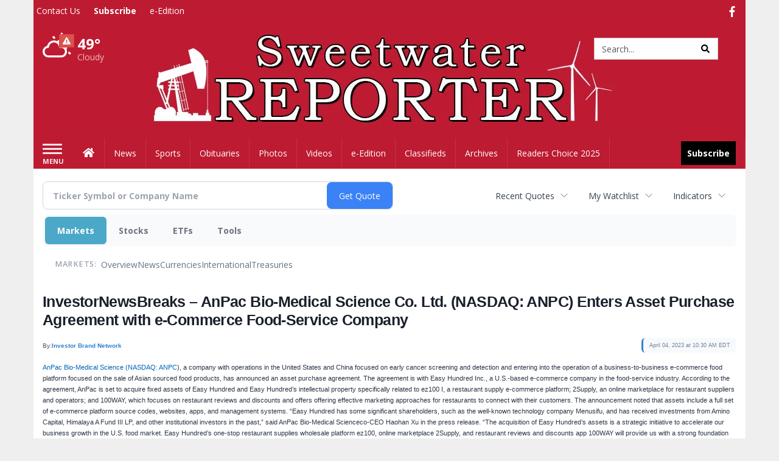

--- FILE ---
content_type: text/html; charset=utf-8
request_url: https://www.google.com/recaptcha/enterprise/anchor?ar=1&k=6LdF3BEhAAAAAEQUmLciJe0QwaHESwQFc2vwCWqh&co=aHR0cDovL2J1c2luZXNzLnN3ZWV0d2F0ZXJyZXBvcnRlci5jb206ODA.&hl=en&v=N67nZn4AqZkNcbeMu4prBgzg&size=invisible&anchor-ms=20000&execute-ms=30000&cb=qxlu8v22360a
body_size: 48598
content:
<!DOCTYPE HTML><html dir="ltr" lang="en"><head><meta http-equiv="Content-Type" content="text/html; charset=UTF-8">
<meta http-equiv="X-UA-Compatible" content="IE=edge">
<title>reCAPTCHA</title>
<style type="text/css">
/* cyrillic-ext */
@font-face {
  font-family: 'Roboto';
  font-style: normal;
  font-weight: 400;
  font-stretch: 100%;
  src: url(//fonts.gstatic.com/s/roboto/v48/KFO7CnqEu92Fr1ME7kSn66aGLdTylUAMa3GUBHMdazTgWw.woff2) format('woff2');
  unicode-range: U+0460-052F, U+1C80-1C8A, U+20B4, U+2DE0-2DFF, U+A640-A69F, U+FE2E-FE2F;
}
/* cyrillic */
@font-face {
  font-family: 'Roboto';
  font-style: normal;
  font-weight: 400;
  font-stretch: 100%;
  src: url(//fonts.gstatic.com/s/roboto/v48/KFO7CnqEu92Fr1ME7kSn66aGLdTylUAMa3iUBHMdazTgWw.woff2) format('woff2');
  unicode-range: U+0301, U+0400-045F, U+0490-0491, U+04B0-04B1, U+2116;
}
/* greek-ext */
@font-face {
  font-family: 'Roboto';
  font-style: normal;
  font-weight: 400;
  font-stretch: 100%;
  src: url(//fonts.gstatic.com/s/roboto/v48/KFO7CnqEu92Fr1ME7kSn66aGLdTylUAMa3CUBHMdazTgWw.woff2) format('woff2');
  unicode-range: U+1F00-1FFF;
}
/* greek */
@font-face {
  font-family: 'Roboto';
  font-style: normal;
  font-weight: 400;
  font-stretch: 100%;
  src: url(//fonts.gstatic.com/s/roboto/v48/KFO7CnqEu92Fr1ME7kSn66aGLdTylUAMa3-UBHMdazTgWw.woff2) format('woff2');
  unicode-range: U+0370-0377, U+037A-037F, U+0384-038A, U+038C, U+038E-03A1, U+03A3-03FF;
}
/* math */
@font-face {
  font-family: 'Roboto';
  font-style: normal;
  font-weight: 400;
  font-stretch: 100%;
  src: url(//fonts.gstatic.com/s/roboto/v48/KFO7CnqEu92Fr1ME7kSn66aGLdTylUAMawCUBHMdazTgWw.woff2) format('woff2');
  unicode-range: U+0302-0303, U+0305, U+0307-0308, U+0310, U+0312, U+0315, U+031A, U+0326-0327, U+032C, U+032F-0330, U+0332-0333, U+0338, U+033A, U+0346, U+034D, U+0391-03A1, U+03A3-03A9, U+03B1-03C9, U+03D1, U+03D5-03D6, U+03F0-03F1, U+03F4-03F5, U+2016-2017, U+2034-2038, U+203C, U+2040, U+2043, U+2047, U+2050, U+2057, U+205F, U+2070-2071, U+2074-208E, U+2090-209C, U+20D0-20DC, U+20E1, U+20E5-20EF, U+2100-2112, U+2114-2115, U+2117-2121, U+2123-214F, U+2190, U+2192, U+2194-21AE, U+21B0-21E5, U+21F1-21F2, U+21F4-2211, U+2213-2214, U+2216-22FF, U+2308-230B, U+2310, U+2319, U+231C-2321, U+2336-237A, U+237C, U+2395, U+239B-23B7, U+23D0, U+23DC-23E1, U+2474-2475, U+25AF, U+25B3, U+25B7, U+25BD, U+25C1, U+25CA, U+25CC, U+25FB, U+266D-266F, U+27C0-27FF, U+2900-2AFF, U+2B0E-2B11, U+2B30-2B4C, U+2BFE, U+3030, U+FF5B, U+FF5D, U+1D400-1D7FF, U+1EE00-1EEFF;
}
/* symbols */
@font-face {
  font-family: 'Roboto';
  font-style: normal;
  font-weight: 400;
  font-stretch: 100%;
  src: url(//fonts.gstatic.com/s/roboto/v48/KFO7CnqEu92Fr1ME7kSn66aGLdTylUAMaxKUBHMdazTgWw.woff2) format('woff2');
  unicode-range: U+0001-000C, U+000E-001F, U+007F-009F, U+20DD-20E0, U+20E2-20E4, U+2150-218F, U+2190, U+2192, U+2194-2199, U+21AF, U+21E6-21F0, U+21F3, U+2218-2219, U+2299, U+22C4-22C6, U+2300-243F, U+2440-244A, U+2460-24FF, U+25A0-27BF, U+2800-28FF, U+2921-2922, U+2981, U+29BF, U+29EB, U+2B00-2BFF, U+4DC0-4DFF, U+FFF9-FFFB, U+10140-1018E, U+10190-1019C, U+101A0, U+101D0-101FD, U+102E0-102FB, U+10E60-10E7E, U+1D2C0-1D2D3, U+1D2E0-1D37F, U+1F000-1F0FF, U+1F100-1F1AD, U+1F1E6-1F1FF, U+1F30D-1F30F, U+1F315, U+1F31C, U+1F31E, U+1F320-1F32C, U+1F336, U+1F378, U+1F37D, U+1F382, U+1F393-1F39F, U+1F3A7-1F3A8, U+1F3AC-1F3AF, U+1F3C2, U+1F3C4-1F3C6, U+1F3CA-1F3CE, U+1F3D4-1F3E0, U+1F3ED, U+1F3F1-1F3F3, U+1F3F5-1F3F7, U+1F408, U+1F415, U+1F41F, U+1F426, U+1F43F, U+1F441-1F442, U+1F444, U+1F446-1F449, U+1F44C-1F44E, U+1F453, U+1F46A, U+1F47D, U+1F4A3, U+1F4B0, U+1F4B3, U+1F4B9, U+1F4BB, U+1F4BF, U+1F4C8-1F4CB, U+1F4D6, U+1F4DA, U+1F4DF, U+1F4E3-1F4E6, U+1F4EA-1F4ED, U+1F4F7, U+1F4F9-1F4FB, U+1F4FD-1F4FE, U+1F503, U+1F507-1F50B, U+1F50D, U+1F512-1F513, U+1F53E-1F54A, U+1F54F-1F5FA, U+1F610, U+1F650-1F67F, U+1F687, U+1F68D, U+1F691, U+1F694, U+1F698, U+1F6AD, U+1F6B2, U+1F6B9-1F6BA, U+1F6BC, U+1F6C6-1F6CF, U+1F6D3-1F6D7, U+1F6E0-1F6EA, U+1F6F0-1F6F3, U+1F6F7-1F6FC, U+1F700-1F7FF, U+1F800-1F80B, U+1F810-1F847, U+1F850-1F859, U+1F860-1F887, U+1F890-1F8AD, U+1F8B0-1F8BB, U+1F8C0-1F8C1, U+1F900-1F90B, U+1F93B, U+1F946, U+1F984, U+1F996, U+1F9E9, U+1FA00-1FA6F, U+1FA70-1FA7C, U+1FA80-1FA89, U+1FA8F-1FAC6, U+1FACE-1FADC, U+1FADF-1FAE9, U+1FAF0-1FAF8, U+1FB00-1FBFF;
}
/* vietnamese */
@font-face {
  font-family: 'Roboto';
  font-style: normal;
  font-weight: 400;
  font-stretch: 100%;
  src: url(//fonts.gstatic.com/s/roboto/v48/KFO7CnqEu92Fr1ME7kSn66aGLdTylUAMa3OUBHMdazTgWw.woff2) format('woff2');
  unicode-range: U+0102-0103, U+0110-0111, U+0128-0129, U+0168-0169, U+01A0-01A1, U+01AF-01B0, U+0300-0301, U+0303-0304, U+0308-0309, U+0323, U+0329, U+1EA0-1EF9, U+20AB;
}
/* latin-ext */
@font-face {
  font-family: 'Roboto';
  font-style: normal;
  font-weight: 400;
  font-stretch: 100%;
  src: url(//fonts.gstatic.com/s/roboto/v48/KFO7CnqEu92Fr1ME7kSn66aGLdTylUAMa3KUBHMdazTgWw.woff2) format('woff2');
  unicode-range: U+0100-02BA, U+02BD-02C5, U+02C7-02CC, U+02CE-02D7, U+02DD-02FF, U+0304, U+0308, U+0329, U+1D00-1DBF, U+1E00-1E9F, U+1EF2-1EFF, U+2020, U+20A0-20AB, U+20AD-20C0, U+2113, U+2C60-2C7F, U+A720-A7FF;
}
/* latin */
@font-face {
  font-family: 'Roboto';
  font-style: normal;
  font-weight: 400;
  font-stretch: 100%;
  src: url(//fonts.gstatic.com/s/roboto/v48/KFO7CnqEu92Fr1ME7kSn66aGLdTylUAMa3yUBHMdazQ.woff2) format('woff2');
  unicode-range: U+0000-00FF, U+0131, U+0152-0153, U+02BB-02BC, U+02C6, U+02DA, U+02DC, U+0304, U+0308, U+0329, U+2000-206F, U+20AC, U+2122, U+2191, U+2193, U+2212, U+2215, U+FEFF, U+FFFD;
}
/* cyrillic-ext */
@font-face {
  font-family: 'Roboto';
  font-style: normal;
  font-weight: 500;
  font-stretch: 100%;
  src: url(//fonts.gstatic.com/s/roboto/v48/KFO7CnqEu92Fr1ME7kSn66aGLdTylUAMa3GUBHMdazTgWw.woff2) format('woff2');
  unicode-range: U+0460-052F, U+1C80-1C8A, U+20B4, U+2DE0-2DFF, U+A640-A69F, U+FE2E-FE2F;
}
/* cyrillic */
@font-face {
  font-family: 'Roboto';
  font-style: normal;
  font-weight: 500;
  font-stretch: 100%;
  src: url(//fonts.gstatic.com/s/roboto/v48/KFO7CnqEu92Fr1ME7kSn66aGLdTylUAMa3iUBHMdazTgWw.woff2) format('woff2');
  unicode-range: U+0301, U+0400-045F, U+0490-0491, U+04B0-04B1, U+2116;
}
/* greek-ext */
@font-face {
  font-family: 'Roboto';
  font-style: normal;
  font-weight: 500;
  font-stretch: 100%;
  src: url(//fonts.gstatic.com/s/roboto/v48/KFO7CnqEu92Fr1ME7kSn66aGLdTylUAMa3CUBHMdazTgWw.woff2) format('woff2');
  unicode-range: U+1F00-1FFF;
}
/* greek */
@font-face {
  font-family: 'Roboto';
  font-style: normal;
  font-weight: 500;
  font-stretch: 100%;
  src: url(//fonts.gstatic.com/s/roboto/v48/KFO7CnqEu92Fr1ME7kSn66aGLdTylUAMa3-UBHMdazTgWw.woff2) format('woff2');
  unicode-range: U+0370-0377, U+037A-037F, U+0384-038A, U+038C, U+038E-03A1, U+03A3-03FF;
}
/* math */
@font-face {
  font-family: 'Roboto';
  font-style: normal;
  font-weight: 500;
  font-stretch: 100%;
  src: url(//fonts.gstatic.com/s/roboto/v48/KFO7CnqEu92Fr1ME7kSn66aGLdTylUAMawCUBHMdazTgWw.woff2) format('woff2');
  unicode-range: U+0302-0303, U+0305, U+0307-0308, U+0310, U+0312, U+0315, U+031A, U+0326-0327, U+032C, U+032F-0330, U+0332-0333, U+0338, U+033A, U+0346, U+034D, U+0391-03A1, U+03A3-03A9, U+03B1-03C9, U+03D1, U+03D5-03D6, U+03F0-03F1, U+03F4-03F5, U+2016-2017, U+2034-2038, U+203C, U+2040, U+2043, U+2047, U+2050, U+2057, U+205F, U+2070-2071, U+2074-208E, U+2090-209C, U+20D0-20DC, U+20E1, U+20E5-20EF, U+2100-2112, U+2114-2115, U+2117-2121, U+2123-214F, U+2190, U+2192, U+2194-21AE, U+21B0-21E5, U+21F1-21F2, U+21F4-2211, U+2213-2214, U+2216-22FF, U+2308-230B, U+2310, U+2319, U+231C-2321, U+2336-237A, U+237C, U+2395, U+239B-23B7, U+23D0, U+23DC-23E1, U+2474-2475, U+25AF, U+25B3, U+25B7, U+25BD, U+25C1, U+25CA, U+25CC, U+25FB, U+266D-266F, U+27C0-27FF, U+2900-2AFF, U+2B0E-2B11, U+2B30-2B4C, U+2BFE, U+3030, U+FF5B, U+FF5D, U+1D400-1D7FF, U+1EE00-1EEFF;
}
/* symbols */
@font-face {
  font-family: 'Roboto';
  font-style: normal;
  font-weight: 500;
  font-stretch: 100%;
  src: url(//fonts.gstatic.com/s/roboto/v48/KFO7CnqEu92Fr1ME7kSn66aGLdTylUAMaxKUBHMdazTgWw.woff2) format('woff2');
  unicode-range: U+0001-000C, U+000E-001F, U+007F-009F, U+20DD-20E0, U+20E2-20E4, U+2150-218F, U+2190, U+2192, U+2194-2199, U+21AF, U+21E6-21F0, U+21F3, U+2218-2219, U+2299, U+22C4-22C6, U+2300-243F, U+2440-244A, U+2460-24FF, U+25A0-27BF, U+2800-28FF, U+2921-2922, U+2981, U+29BF, U+29EB, U+2B00-2BFF, U+4DC0-4DFF, U+FFF9-FFFB, U+10140-1018E, U+10190-1019C, U+101A0, U+101D0-101FD, U+102E0-102FB, U+10E60-10E7E, U+1D2C0-1D2D3, U+1D2E0-1D37F, U+1F000-1F0FF, U+1F100-1F1AD, U+1F1E6-1F1FF, U+1F30D-1F30F, U+1F315, U+1F31C, U+1F31E, U+1F320-1F32C, U+1F336, U+1F378, U+1F37D, U+1F382, U+1F393-1F39F, U+1F3A7-1F3A8, U+1F3AC-1F3AF, U+1F3C2, U+1F3C4-1F3C6, U+1F3CA-1F3CE, U+1F3D4-1F3E0, U+1F3ED, U+1F3F1-1F3F3, U+1F3F5-1F3F7, U+1F408, U+1F415, U+1F41F, U+1F426, U+1F43F, U+1F441-1F442, U+1F444, U+1F446-1F449, U+1F44C-1F44E, U+1F453, U+1F46A, U+1F47D, U+1F4A3, U+1F4B0, U+1F4B3, U+1F4B9, U+1F4BB, U+1F4BF, U+1F4C8-1F4CB, U+1F4D6, U+1F4DA, U+1F4DF, U+1F4E3-1F4E6, U+1F4EA-1F4ED, U+1F4F7, U+1F4F9-1F4FB, U+1F4FD-1F4FE, U+1F503, U+1F507-1F50B, U+1F50D, U+1F512-1F513, U+1F53E-1F54A, U+1F54F-1F5FA, U+1F610, U+1F650-1F67F, U+1F687, U+1F68D, U+1F691, U+1F694, U+1F698, U+1F6AD, U+1F6B2, U+1F6B9-1F6BA, U+1F6BC, U+1F6C6-1F6CF, U+1F6D3-1F6D7, U+1F6E0-1F6EA, U+1F6F0-1F6F3, U+1F6F7-1F6FC, U+1F700-1F7FF, U+1F800-1F80B, U+1F810-1F847, U+1F850-1F859, U+1F860-1F887, U+1F890-1F8AD, U+1F8B0-1F8BB, U+1F8C0-1F8C1, U+1F900-1F90B, U+1F93B, U+1F946, U+1F984, U+1F996, U+1F9E9, U+1FA00-1FA6F, U+1FA70-1FA7C, U+1FA80-1FA89, U+1FA8F-1FAC6, U+1FACE-1FADC, U+1FADF-1FAE9, U+1FAF0-1FAF8, U+1FB00-1FBFF;
}
/* vietnamese */
@font-face {
  font-family: 'Roboto';
  font-style: normal;
  font-weight: 500;
  font-stretch: 100%;
  src: url(//fonts.gstatic.com/s/roboto/v48/KFO7CnqEu92Fr1ME7kSn66aGLdTylUAMa3OUBHMdazTgWw.woff2) format('woff2');
  unicode-range: U+0102-0103, U+0110-0111, U+0128-0129, U+0168-0169, U+01A0-01A1, U+01AF-01B0, U+0300-0301, U+0303-0304, U+0308-0309, U+0323, U+0329, U+1EA0-1EF9, U+20AB;
}
/* latin-ext */
@font-face {
  font-family: 'Roboto';
  font-style: normal;
  font-weight: 500;
  font-stretch: 100%;
  src: url(//fonts.gstatic.com/s/roboto/v48/KFO7CnqEu92Fr1ME7kSn66aGLdTylUAMa3KUBHMdazTgWw.woff2) format('woff2');
  unicode-range: U+0100-02BA, U+02BD-02C5, U+02C7-02CC, U+02CE-02D7, U+02DD-02FF, U+0304, U+0308, U+0329, U+1D00-1DBF, U+1E00-1E9F, U+1EF2-1EFF, U+2020, U+20A0-20AB, U+20AD-20C0, U+2113, U+2C60-2C7F, U+A720-A7FF;
}
/* latin */
@font-face {
  font-family: 'Roboto';
  font-style: normal;
  font-weight: 500;
  font-stretch: 100%;
  src: url(//fonts.gstatic.com/s/roboto/v48/KFO7CnqEu92Fr1ME7kSn66aGLdTylUAMa3yUBHMdazQ.woff2) format('woff2');
  unicode-range: U+0000-00FF, U+0131, U+0152-0153, U+02BB-02BC, U+02C6, U+02DA, U+02DC, U+0304, U+0308, U+0329, U+2000-206F, U+20AC, U+2122, U+2191, U+2193, U+2212, U+2215, U+FEFF, U+FFFD;
}
/* cyrillic-ext */
@font-face {
  font-family: 'Roboto';
  font-style: normal;
  font-weight: 900;
  font-stretch: 100%;
  src: url(//fonts.gstatic.com/s/roboto/v48/KFO7CnqEu92Fr1ME7kSn66aGLdTylUAMa3GUBHMdazTgWw.woff2) format('woff2');
  unicode-range: U+0460-052F, U+1C80-1C8A, U+20B4, U+2DE0-2DFF, U+A640-A69F, U+FE2E-FE2F;
}
/* cyrillic */
@font-face {
  font-family: 'Roboto';
  font-style: normal;
  font-weight: 900;
  font-stretch: 100%;
  src: url(//fonts.gstatic.com/s/roboto/v48/KFO7CnqEu92Fr1ME7kSn66aGLdTylUAMa3iUBHMdazTgWw.woff2) format('woff2');
  unicode-range: U+0301, U+0400-045F, U+0490-0491, U+04B0-04B1, U+2116;
}
/* greek-ext */
@font-face {
  font-family: 'Roboto';
  font-style: normal;
  font-weight: 900;
  font-stretch: 100%;
  src: url(//fonts.gstatic.com/s/roboto/v48/KFO7CnqEu92Fr1ME7kSn66aGLdTylUAMa3CUBHMdazTgWw.woff2) format('woff2');
  unicode-range: U+1F00-1FFF;
}
/* greek */
@font-face {
  font-family: 'Roboto';
  font-style: normal;
  font-weight: 900;
  font-stretch: 100%;
  src: url(//fonts.gstatic.com/s/roboto/v48/KFO7CnqEu92Fr1ME7kSn66aGLdTylUAMa3-UBHMdazTgWw.woff2) format('woff2');
  unicode-range: U+0370-0377, U+037A-037F, U+0384-038A, U+038C, U+038E-03A1, U+03A3-03FF;
}
/* math */
@font-face {
  font-family: 'Roboto';
  font-style: normal;
  font-weight: 900;
  font-stretch: 100%;
  src: url(//fonts.gstatic.com/s/roboto/v48/KFO7CnqEu92Fr1ME7kSn66aGLdTylUAMawCUBHMdazTgWw.woff2) format('woff2');
  unicode-range: U+0302-0303, U+0305, U+0307-0308, U+0310, U+0312, U+0315, U+031A, U+0326-0327, U+032C, U+032F-0330, U+0332-0333, U+0338, U+033A, U+0346, U+034D, U+0391-03A1, U+03A3-03A9, U+03B1-03C9, U+03D1, U+03D5-03D6, U+03F0-03F1, U+03F4-03F5, U+2016-2017, U+2034-2038, U+203C, U+2040, U+2043, U+2047, U+2050, U+2057, U+205F, U+2070-2071, U+2074-208E, U+2090-209C, U+20D0-20DC, U+20E1, U+20E5-20EF, U+2100-2112, U+2114-2115, U+2117-2121, U+2123-214F, U+2190, U+2192, U+2194-21AE, U+21B0-21E5, U+21F1-21F2, U+21F4-2211, U+2213-2214, U+2216-22FF, U+2308-230B, U+2310, U+2319, U+231C-2321, U+2336-237A, U+237C, U+2395, U+239B-23B7, U+23D0, U+23DC-23E1, U+2474-2475, U+25AF, U+25B3, U+25B7, U+25BD, U+25C1, U+25CA, U+25CC, U+25FB, U+266D-266F, U+27C0-27FF, U+2900-2AFF, U+2B0E-2B11, U+2B30-2B4C, U+2BFE, U+3030, U+FF5B, U+FF5D, U+1D400-1D7FF, U+1EE00-1EEFF;
}
/* symbols */
@font-face {
  font-family: 'Roboto';
  font-style: normal;
  font-weight: 900;
  font-stretch: 100%;
  src: url(//fonts.gstatic.com/s/roboto/v48/KFO7CnqEu92Fr1ME7kSn66aGLdTylUAMaxKUBHMdazTgWw.woff2) format('woff2');
  unicode-range: U+0001-000C, U+000E-001F, U+007F-009F, U+20DD-20E0, U+20E2-20E4, U+2150-218F, U+2190, U+2192, U+2194-2199, U+21AF, U+21E6-21F0, U+21F3, U+2218-2219, U+2299, U+22C4-22C6, U+2300-243F, U+2440-244A, U+2460-24FF, U+25A0-27BF, U+2800-28FF, U+2921-2922, U+2981, U+29BF, U+29EB, U+2B00-2BFF, U+4DC0-4DFF, U+FFF9-FFFB, U+10140-1018E, U+10190-1019C, U+101A0, U+101D0-101FD, U+102E0-102FB, U+10E60-10E7E, U+1D2C0-1D2D3, U+1D2E0-1D37F, U+1F000-1F0FF, U+1F100-1F1AD, U+1F1E6-1F1FF, U+1F30D-1F30F, U+1F315, U+1F31C, U+1F31E, U+1F320-1F32C, U+1F336, U+1F378, U+1F37D, U+1F382, U+1F393-1F39F, U+1F3A7-1F3A8, U+1F3AC-1F3AF, U+1F3C2, U+1F3C4-1F3C6, U+1F3CA-1F3CE, U+1F3D4-1F3E0, U+1F3ED, U+1F3F1-1F3F3, U+1F3F5-1F3F7, U+1F408, U+1F415, U+1F41F, U+1F426, U+1F43F, U+1F441-1F442, U+1F444, U+1F446-1F449, U+1F44C-1F44E, U+1F453, U+1F46A, U+1F47D, U+1F4A3, U+1F4B0, U+1F4B3, U+1F4B9, U+1F4BB, U+1F4BF, U+1F4C8-1F4CB, U+1F4D6, U+1F4DA, U+1F4DF, U+1F4E3-1F4E6, U+1F4EA-1F4ED, U+1F4F7, U+1F4F9-1F4FB, U+1F4FD-1F4FE, U+1F503, U+1F507-1F50B, U+1F50D, U+1F512-1F513, U+1F53E-1F54A, U+1F54F-1F5FA, U+1F610, U+1F650-1F67F, U+1F687, U+1F68D, U+1F691, U+1F694, U+1F698, U+1F6AD, U+1F6B2, U+1F6B9-1F6BA, U+1F6BC, U+1F6C6-1F6CF, U+1F6D3-1F6D7, U+1F6E0-1F6EA, U+1F6F0-1F6F3, U+1F6F7-1F6FC, U+1F700-1F7FF, U+1F800-1F80B, U+1F810-1F847, U+1F850-1F859, U+1F860-1F887, U+1F890-1F8AD, U+1F8B0-1F8BB, U+1F8C0-1F8C1, U+1F900-1F90B, U+1F93B, U+1F946, U+1F984, U+1F996, U+1F9E9, U+1FA00-1FA6F, U+1FA70-1FA7C, U+1FA80-1FA89, U+1FA8F-1FAC6, U+1FACE-1FADC, U+1FADF-1FAE9, U+1FAF0-1FAF8, U+1FB00-1FBFF;
}
/* vietnamese */
@font-face {
  font-family: 'Roboto';
  font-style: normal;
  font-weight: 900;
  font-stretch: 100%;
  src: url(//fonts.gstatic.com/s/roboto/v48/KFO7CnqEu92Fr1ME7kSn66aGLdTylUAMa3OUBHMdazTgWw.woff2) format('woff2');
  unicode-range: U+0102-0103, U+0110-0111, U+0128-0129, U+0168-0169, U+01A0-01A1, U+01AF-01B0, U+0300-0301, U+0303-0304, U+0308-0309, U+0323, U+0329, U+1EA0-1EF9, U+20AB;
}
/* latin-ext */
@font-face {
  font-family: 'Roboto';
  font-style: normal;
  font-weight: 900;
  font-stretch: 100%;
  src: url(//fonts.gstatic.com/s/roboto/v48/KFO7CnqEu92Fr1ME7kSn66aGLdTylUAMa3KUBHMdazTgWw.woff2) format('woff2');
  unicode-range: U+0100-02BA, U+02BD-02C5, U+02C7-02CC, U+02CE-02D7, U+02DD-02FF, U+0304, U+0308, U+0329, U+1D00-1DBF, U+1E00-1E9F, U+1EF2-1EFF, U+2020, U+20A0-20AB, U+20AD-20C0, U+2113, U+2C60-2C7F, U+A720-A7FF;
}
/* latin */
@font-face {
  font-family: 'Roboto';
  font-style: normal;
  font-weight: 900;
  font-stretch: 100%;
  src: url(//fonts.gstatic.com/s/roboto/v48/KFO7CnqEu92Fr1ME7kSn66aGLdTylUAMa3yUBHMdazQ.woff2) format('woff2');
  unicode-range: U+0000-00FF, U+0131, U+0152-0153, U+02BB-02BC, U+02C6, U+02DA, U+02DC, U+0304, U+0308, U+0329, U+2000-206F, U+20AC, U+2122, U+2191, U+2193, U+2212, U+2215, U+FEFF, U+FFFD;
}

</style>
<link rel="stylesheet" type="text/css" href="https://www.gstatic.com/recaptcha/releases/N67nZn4AqZkNcbeMu4prBgzg/styles__ltr.css">
<script nonce="TNIJu14XwmfFUrFJvnI9iA" type="text/javascript">window['__recaptcha_api'] = 'https://www.google.com/recaptcha/enterprise/';</script>
<script type="text/javascript" src="https://www.gstatic.com/recaptcha/releases/N67nZn4AqZkNcbeMu4prBgzg/recaptcha__en.js" nonce="TNIJu14XwmfFUrFJvnI9iA">
      
    </script></head>
<body><div id="rc-anchor-alert" class="rc-anchor-alert"></div>
<input type="hidden" id="recaptcha-token" value="[base64]">
<script type="text/javascript" nonce="TNIJu14XwmfFUrFJvnI9iA">
      recaptcha.anchor.Main.init("[\x22ainput\x22,[\x22bgdata\x22,\x22\x22,\[base64]/[base64]/[base64]/ZyhXLGgpOnEoW04sMjEsbF0sVywwKSxoKSxmYWxzZSxmYWxzZSl9Y2F0Y2goayl7RygzNTgsVyk/[base64]/[base64]/[base64]/[base64]/[base64]/[base64]/[base64]/bmV3IEJbT10oRFswXSk6dz09Mj9uZXcgQltPXShEWzBdLERbMV0pOnc9PTM/bmV3IEJbT10oRFswXSxEWzFdLERbMl0pOnc9PTQ/[base64]/[base64]/[base64]/[base64]/[base64]\\u003d\x22,\[base64]\\u003d\x22,\x22V8Ouwp3CrFZ1a8K1wqTCuMOnT8OufcOBfVrDg8K8wqQkw4RHwqxGQ8O0w59Aw5nCvcKSMcKdL0rCm8KwwozDi8KkR8OZCcOVw6QLwpITdlg5wprDi8OBwpDCuDfDmMOvw5hSw5nDvmLCkgZ/GMOLwrXDmAdrM2PCk2YpFsKPIMK6CcK8B0rDtCxQwrHCrcOeFFbCr0wnYMOhGcKZwr8Tan3DoANuwr/CnTpRwrXDkBw9U8KhRMOADmPCucOHwrbDtyzDqkk3C8O+w53DgcO9AhzClMKeEcOfw7AucUzDg3sMw57DsX0Aw7Z3wqVpwpvCqcK3wpzCmRAwwqzDpTsHPcKFPAMCZcOhCXR1wp8Qw4wCMTvDrEnClcOgw6x/[base64]/woLDjm9Nw7RVJcKTaMKec8KUIMKAM8KfAmVsw7NAw6bDkwktLCAQwp3CnMKpOAVnwq3Dq00pwqk5w5HCgDPCsx/CuhjDicOKWsK7w7NdwqYMw7gQIcOqwqXCtkMcYsOnYHrDg3nDtsOifyPDhidPbFBzTcKzFAsLwqo6wqDDpkVnw7vDscK8w6zCmicHGMK4wpzDp8O5wqlXwoQvEG4VVz7CpDzDuTHDq3TCmMKEEcKSwqvDrSLChnodw50/A8KuOXXCjsKcw7LCtMKlMMKTeSRuwrl0wpI6w61kwo8fQcK+GR03OjBlaMOhFUbCgsKjw4BdwrfDkB56w4gVwrcTwpNcbHJPGmspIcOlRhPCsEnDtcOeVXlbwrPDmcO3w48FwrjDq18bQQQnw7/Cn8KSPsOkPsK0w5J5Q3LCpA3Clllnwqx6CMKIw47DvsKkEcKnSl3DmcOOScOEHsKBFXPCm8Ovw6jCqizDqQVcwqIoasKFwroAw6HCrcODCRDCv8OgwoEBCjZEw6EcTA1Aw7pldcOXwrXDocOsa24PCg7DjMKAw5nDhEvCo8OeWsKQKH/DvMKfM1DCuDN2JSVSRcKTwr/DqMK/[base64]/DlsOywpfCnR4rE8KQwpLCksKUY8OtVFjCphjDhUfDlsOrLcKJw4sTwpHDnEEqwotAwozCkkwnw7HDlkPDnsO8wp7DocK5KMKuek5Yw4HDjQI5OMKYwp8gwqFdw6EMbh8/[base64]/[base64]/DgG1jScKHAgbClEIgOcKbwrTCqsK+w4PCi8OzAB7CusKFw6dbw73DiVPCtxM/w6zCi3omwozDn8K6YMOCw4nDosKUESdiwqjCh1VgOcOfwoosUcOEw448fnB1BsOUUsKwFDTDtB4owpRSw4/[base64]/w4/Dv3XDt8O7wqnCkMK1wq7DlsKzSHt3PQcwJ2x4BU7DusKBwqsew6ttEsKBesOWw5PCucOWCMOdwprCq08iMMOqNj7CoXAsw5zDpS7CiEsYZMONw7Enw5rCi0tpFR7Dk8Kmw5E7FcKcw6HDtMOAWMO9wpgwfhbCuHHDhBJcw6/CokF6esKpHHLDlVlGw6ZdT8K9I8KGHMKjeHguwp42wrFxw4tgw7ROw4LDkSMEdXodBsK5w7xIOcOnwoPDncOmTsKbw6zDoyNhH8OKM8KibyPDknliwq0ew6zCnXwMfCFfwpHCsmYuwphNMcO5JMOcIy4kCx5Jw6fCv1R/[base64]/DllrCvsKNw6BcN8KBw6/[base64]/[base64]/JQXCpcK1D8KiAGvDrAPDnjwsw4LCqEpodMKvwpd5DD3DmMOwwqbDrsOAw7LCocOvVcOcC8KDfMOiZsOiwrlDcsKOfTMawpvCgGvDqsK9VcONwrIaQ8O8TcOJw5hCw68YwpbCgsKLdgvDiRrCsTImwqvCilXCnsOjScKXwq8NTsKsGiRBw60NXMOkLThcYWpAwq/Ck8Khw6PDgFQIBMKvwqBBYm/DryU7YsOtSMKSwrl4wrNiw4ViwrDCqsKeEsOfDMKMw5XDnx/[base64]/CvgoQwrHCtMKEEMOOCwbDjzAXw7LDmsOkwqLDu8O5wrxAJsO2wp9HHMOiSkc+wp3CsnZqZQV9YxfCm0HDoDs3dX3Cg8OSw4FESMKuHiZBw6JQfMOFw7Jaw6HCu3A9RcOQw4RhVsKXw78mYUhRw70+wpM3wp3Dk8KBw6/Dm25Nw4Qdw6TCmgQ5Y8O/woFtdsKmJHDClBvDgmkycsKiQ1zCmVE2M8KcecKhw4fDu0fDvWE+w6Ivw4xLwrByw4/ClMK2w7nDl8KPPxLCnSZ1f2pZVAUlwqwcwp8nwpUFw55yQF3CiBbCtMKCwr0xw5tbw5jCm04+w4nCsCLDncKPw4/Cv1rDvC7CqMOaHR5GN8Oqw5t4wrDCm8OfwpA0wqBFw4U1ZcOZwpvDqsKSNXvClcOnwp8ew6jDsjoqw5rDkMKKInUbfULCtCFrWsOAc0DDhMKKwr7CvBHCgcKSw6TClMK1woA4ccKSc8KAXMOvwpzDlnpOwqFewpTCiWYMEsKKNsKSfDbDo3YXIsOFwq/[base64]/CtcO+w5vChMKgTnfCgDHCmMOVw5zClcKAwocBAD/CkScXMRbCisOeOkvCnHrCgcOywqLCh2w4axRGw7rCq1XDiRhvFXF2w5bDnhhlfxJOOsKnNcOpKAvDlsKEbMODw4UkZXBAwo7DuMOCesKdLBwlIsOyw63ClS7CnVplwrnDh8OlwozCr8OlwprDqMKpwroAw5zClcKcOMKxwq7CvBdSwoMJdynCjsK6w6/DrcKvIsOcT3vCpsOhWRrCpXfDjsKewr0QKcKPwpjDr1DCiMOYWy1VScKnMsOSw7DDhsO+wohLwpHCpXVHw4rCqMOUwq8ZFcKSDsK7fFnCsMOBLsKdwr0YGUQnBcKtw6BAwrBSB8KGMsKIw7/[base64]/CMOnwqbCniPDiy/DgQ1bMsOQUSvDgcKvb8OFw5dKwrrChmXCsMKrwod9w6luwr3DhUx/ScO4Pi0gwrhyw7QBw6PClBYpS8Kzw45WwpXDu8Ojw4HCsDUZUijDqcKvwqkaw4PCsxNMXsOmIsKDw5hdw7QNUArDocOHwpHDqyRhw7nDgh8/w5XDphA/wq7DoRpOw4BKaW/CjU7CmMKGwpTCpcOHw6lLw5TDmsKbClvCpsKQSsKBw4ljwrEEwp7CmjU3wpY8wqbDi3ZCw6DDtsOdwqRlZH3DsHY2wpXCrkPCjmrCucO1NcK3S8KKwqDClcKvwo/CpcKkI8KlwpnDqMKSw5Bpw71SZww/bl80WsOpQSfDpcO/TcKmw49JFAxwwq54IcOTIsK8b8OEw4QSwqxRB8OEwpo4GcKAw7d5w4pBQsO0XsKgW8KzCz1Xw6TCmFTDicOFwpLDu8KlCMKbXEVPCmkZfgZSwocdAl3Dq8OrwrMvAhgIw5x2JWDCicK0w5rCp0nDj8O/WsOUIsKDwpQMUMKXdgVCNVU/fGzDlDTDo8OzZMK/w7bCocK9cA/Cp8KrTgjDrMKJGiIjXMOsYcOnw73DtC3Dh8KVw5rDucO6w4vDonlcCSEuwpQbfTLDlcKUw4c0w4x4w6sawqzDtsK6Kz1/w7Nyw6zCmFfDhcOebsO6DcO/w7/[base64]/Cl8O0w792dcOBZ8KYecOhJcKSwq1gwrkLw7TCg3oFwoTDlnlywrfCsCJJw7PDgEhTej9YPsKzwq41FMOXBcOXcMKFBcOmYEcRwqZcUR3DncOvwoLDj0DCj0JMwqZ+KcOfAsKowq/CskdDXcOOw6rCsj1Kw7HCqcOrwoBCw6DCp8KwUT/Cu8ObZ0J/w5bCh8Kawok0w5E/wo7DkQhww57DhndVwr/CpcOLHMOCwoY3cMOjwod8w6QZw6HDvMOEw7ltJMK4w4XCncKiw5Jtw6LCtMOjw4TDj2zCkiUGEhvDnmVlWi9+KsOOZcOhw60TwoB6w5/[base64]/wqRXf8Ohw7sswpocRQ0LXcONMyDCkcKiw7lUw7XCt8KQwoMjKj3DtkTCkxhMw7sRw6o8GB0Nw7N7VRbDlSkiw6rCk8KTfxp0wo58w5UGwp/DtTHCjTnCjsOlw4LDmcKmMBFvQ8KKwpzDnAbDtSgYDcO1HcOtwooCFsOnw4TDjMK4wp/DmMOXPDUBUSXDg3zCosO2wr7Dllc4w6vDk8OlO3TDncKlQ8OHY8Oww7/[base64]/XGrCnyjDkcODO1bCg3Unw5hNDcKJCcK/Wkc7UHTCgmHCksK1amfCiG3DqWJXDcKBw4gAw6PDgcKQCg40BUozFsO8w7bDlMOkwofCulxtwqJNa2LDicOHA1zDmcOpwogvLcK+wprCghg8d8K4HW3DmgPCt8KhVhxiw7RYQk/[base64]/DgcOeNcKtKMO5V8OEDcKjwrsFBF7CoVvCmMKiBMKtw67DmS7DjHYsw4/DjMOPwpLCl8KKYXfCicOuw4sqLCPCjcKIClpHYFHDusOMaVFLNcKcAMKvfMKbw4/CkMOTUcODVsO8wroEfH7Cu8OxwpHCqMOQw7Mzwp7CiR0bO8O/FTbCn8OIfxYIwrQWwqELIcKnw6J7w6Vswr7DnVvDnsKZAsK0wp1Ew6Q/[base64]/[base64]/Cu8OSwobDnMOvOXJVwrMZwo/CrsK2w7MFE20BecKtfhTCm8OKOmHDssK+WsOgbG/CgBRUdMOIw4TCliPCoMOoTW1Bwp5Ew5VDwqFfGQYKw69cwpnDglV1W8OHYsKvw5hgNxlkMmrDm0AhwrjDoD7DmcKXNxrCscKQCsK/wo/CkMO7XsOZNcO+RHfCtMOWbzR6wox+fsKMNsKswozDojc9DX7DsxUdw6N6wrgXRCQrRcKvd8KfwqQmw4kGw6xwe8Kiwo1lw4BMQMKKBMKZwpgPw7rCocOyG1NKXxfCtMOKwrjDrsOJw5DCnMK9wrh5P2zDpsK5TcOFw4LDqSRHOMO+w7lsADjCrcKnwpbCmy/[base64]/[base64]/wrPClMOww7TCrhnDiiHDi8O1wqhcw7zCrAJRwoTCsQDDt8KEw6rDsEEkwrR1w7pfw4zDmFzCsEbDm13DjMKnARPDpcKPwq3DrEcPwqgrPcKHwr5MB8KuWsOLw7/CvMOBLjPDisK4w4Jqw5Jbw4PCgA58YmXDncKCw7vChR9LFMOUwpHDg8OGVg/DrcK0w5hKdMKvw6kVM8Otw7UJAcKrWz/DosK8KMOtbU7Dh0dXwrw3bUnCmMOAwq3DhMO4wpjDgcK2eFATwp3DjsOzwr87THbDusOCZwnDpcOrTGnCgsKMwocRJsONf8KSwqohRWnDi8Kzw67DowzClsKYw5zCgXHDq8KgwrgsUwdgOFQMwr3Dt8K0ORDDoFI/UMKxwqxsw6E6wqQCC2XCicOMHl/CtsKENMOtw7fDlmliw6LDvCdrwqNPwrTDggfDosKSwohbJMKbwoHDqcKKw6XCt8K9wrRmHgDDsgwJdMO8wpjDvcKhw6HDqsOdw7jChcK1LMOGSmXCj8Olwr4/[base64]/Dk8KQwo3Csixrw7TDusK0LsOMXcOewqrDiUhNwofCv1PDt8OIwoPCkMKkCsKZLwQrwoLDgHtJwqQ6wq9TFklGcSDDgcOqwqRUdDdSw6nCrQzDlGLClj0QC2FVGzUJwrFKw4jCjcOcwp/DjMKQb8Oiw4U1w7ocwqMxw7LDkcOLwrDDtMKjYcKPIngze398acO2w79bw4UQwoUEwr7CrTJ9PnJ/NMKdP8KYDUvCncOYfkVpwo7Co8OqwrfCnW7Ch2rChcO1wpPCtcKVw5Qqwr7DkcOIw5/CtwZmFMOOwqbDqsKCw7gBTsOMw7fCi8O1wrUlNcODEhTCqFVjwoPCucOZEV7DpToEw6F/ZxQYd3/CucOYaQU2w6MwwrUdaBhzalg0w4bDqMKnwr9uwpN9InAhWsKhIA98GMKFwqbCpcO9a8ONecOKw7TCu8KWK8OCOsKCw40NwqgcwqDCmsK1w4okwp54w7zDgsKBIcKvfcKaVRDDr8KPw5YDIXfCicOAMV3DoRjDq0zCgVw5a3XCiwLDny1xIk5tDcO/N8Onw7ZWKTXDuz9GTcKaXTp8wo9Iw7TDksKIc8Kjwr7ChsKfw7pbw5gbE8KkBVnDr8O6c8Oxw7XDqzfCscKmwqRjVcKsDSzDksKyOVh+TsO3wqDCgl/[base64]/DlsKNwrbDoj/[base64]/[base64]/[base64]/CgcOSw6xswovDucK3wrzDuygDw6sYNkbCvCoZwrLCuDjClEIgwonDhl3ChR/CnMKMw4o9L8OkZMKzw7jDsMK8SUY1woHDk8OIKEglbsKANhvDhBdXw4HDo28BasOPwqsPGm/DkyNZw4zDlcOKw4tcwptiwpXDkMKlwohxD0/Clhxdwp11w5LChMKIeMK7w4zCgsK1TTh0w4ZiMMO/AFDDk0hoV3HDqMK/[base64]/[base64]/[base64]/FcOzw7zCmcOnUFvDiMKTYsOdwpQRfcKIw6d0wqfDnQEaH8KneFJbSMOow5JEw5LChwXCqFIyMiDDkMK5woYhwoDCigXDlcKqwqcPw4FcIQrCghl3wpXCiMKhCsO9wrl/[base64]/[base64]/UsOUQMOpwp7CqcOhw73Ck0nDomkAaMOhb8KhO8KiE8OXHcKmw6k4wrILwp7DksO3OgBMfMKhw7nCv2nDlXpaJMO1OhEYTG/DsWYVM2/DiQbDhMOuw47Cr35nwpTCg2UpW3dac8O8w5Jtw7IHw7tiBzTCpnI1w45ZTUvDu0vDlEXCt8OEw6DCq3FeEcOew5PDk8OPLQMZaQM2wqgBacOnwonCpF5/wqpebxMzw51rwp3CswEROD9Rw5dEasODBMKDwoLDvsKZw6JJwr3ClhTDmsOMwpYZf8Orwqh0wrlvNk8Kw4YJacKdJR7Dr8OANcOVZcK+HsOaIsO4SxHCoMOpC8OUw7cjMh8uwqbDhkTDo3/Dt8OPBDDCq2E2wpFIOMKowrMEw7NHZcKYMcO+AycYLwUjw4M2w4LDnR/Dmm4vw6bCmcOrVAE/TsOcwrvCjl14w4wGXMOZw5nCg8OLwoPCsF3ChVhEdxtWWsKQXcK3YMOVKsKxwq9jw6ZJw51VeMOvw6MMe8OuajB3UcOGw4k4w4jCilA7fSEVw4dtwrzDty1+wpXCosO/WA1BGMKiNETCri/CrMKDdcORI0zDiTXCiMKOUsKdwo5PwojCisKWMQrCn8OOXjFJwpsvcGPCowvDnAzDkQLCuS1kwrI/w690wpVTw4oYwoPDrcO+EsOjc8KQwrjDmsK6wpZQOcKXPiHDisKbw5zDs8OUwoNWfzXCmRzDqcK8LAUfwprDjsKTEBHCiW/DqDV4w7fCq8OxRRFvVk0ZwpU6w4DChAQGw7Z2W8OXwoYew7QWw4XClVFWwqJGwpfDmEVlP8KnY8O5M2fCj0xHSMO9wptdwp/[base64]/wq5RWXLDjEwhw6UeR8Osw6xGO8KIQsONCwtmw7PCqzzCnX3DnAvDsXPDlHTDkF1zWQDDmAjDqBR/XsOtw54Owopxwok/[base64]/[base64]/w6UBXsKuwoXDmALDrFcofWFCw6LCoCfDpgrDhC9RwonDig3ClR4Zw48Nw5HDujbCuMKgVsK3wrXDkMK3w4lNEmJVw5lkasKqw6/CuDLDpMKgwrBLwr3Dm8KZwpDCvDtAw5LDqjJYYMKKHRohwrXDmcKzwrbDjTN7J8OpPsOWw4MDAcOoGE9uwpUIZsOHw6Jxw5JBw7TCqkg8w73DgsO7w6bCnsOzCkoSCMKrIzbDqWPDtixswp/CncKDwobDqmfDisKRYy3Dn8KNwrnClsKpbS3CqFDChXdEwp/DocKHDMKxR8Kbw6FXwrvDksONwp5Vw5rCi8KqwqfChCzDsRJPUMOIw55MBCzDk8K0w4nCq8K3wpzDnGjDssKCw4jCvCHDncKaw5fCpMKVw6t4MQVpdsKYwroBwr0nN8OGBiU9aMKnH0vDjsK4K8KCw67CjHjCljl1G35Hw7vCjScdcQnCs8KqNH/CjMOmw5lsZkLCpT/[base64]/[base64]/[base64]/wovDiAVeTMOwwqrDkx9iwrfCr1bDisK1XcOqw4zDkMK5wrLDlMOZw4XDthbCmHRIw7PDnWNUCsO7w6MVwovDpybCtMK1VsKewpjDoMOADsKXwplgSjTDp8O2MQECDwg1AWhrOkbDjsOvAnsbw416wq8XHCpmw4rCp8OeFEx+VcOQDGZ9JictVsK/[base64]/CjMOpw75NworDhsKxw6Yew7TCssO3w6JRw73Ctm4jwrnCmsKQw7FWw6MXw6kkNsOwPzrCjnPDsMOywrtEwpXDi8OyCx7CgMKRw6rCiXNAJcKfw5dywqrCjcKtdMKxKjjCmi3CpCHDkX4APsKJehLCtcKvwo8wwq0ZaMK4wqDCjh/DicOMD23CsH4MKMK4eMKfNnrCmhXCqXLDqERoW8K5wpvCsAxWIz8OSBM9fi9Twpd7IFzDtWrDmcKfw6DCskIWN1LDjxl5PlTClcOmwrceSsKKX18Vwrpsc3Z/w7XDn8OEw6LDuSILwp0qTz0FwoJBw4DCmjpmwoVTZMKOwoLCpsOvw404w7NsNcOGwqrDmcKMNcOlwpvDhHzDhAjCisOEwonDn00xMBUcwoHDkXjDsMKLEX/CjwZVw6TDlVbCuQk4w4BMwrjDvsOnwoRiwqLCtBbDmsOZwqcgR00TwqYeCcKQw6rDmWrDgVPCtQXCsMOkw4lKwrbDnsKlwpPCij49dMOLw57Dh8KBwqFHNgLDjMKywow5AMO/w4LCnsOGwrrDncOsw5LCnhrDq8KAw5FUw4hGwoECI8OdCMKTwpRALMOEw4fCjsOjw68kTBkFZQHDqmvCoUXDihXCsVUJE8K3bsOQO8KZRCtzw7czIXnCoXTCk8O1GMO2w7PCo1xtw6RHKsOCRMKrwrpqD8KzX8KaRgFtw5kFdwhgD8Ozw7nDpUnCpil/[base64]/DmsOEwo5Fw4V4ehQQwrfCtTPCj8OqwqATw5jDpMOvaMOlw6h8woBuw6fDqFvDk8KWL2rDp8KNw7zDm8OBAsKuw4lUw6klZ3QVCzlBRX3Du35Two0Aw5jCk8K/[base64]/Ch8OHfsOKwox3wo56JMKqw4ZAwq0wQ3lwwqVBw4/Dn8OxwqdGw5/CtsOfwqACw5XDiXvCkcOJwprDojscWsKvwqXCl3hYwpsjR8O3w6IHBcKuFBhww7QaR8OsEBdbw4sWw6JNwpx/aXh9FBvDq8OxZwTDjzlzw6LDs8K/w4TDmWfDrEXCqcK3wpokw6nChk1IBsO8w70wwoXCnijCikfDgMOSw7vCry3CuMOfw4fDrU/DgcOIwqHCsMK1w6DDs1lyA8ONw6oBwqbCisOGUTbCt8OjUCPDlVrDh0Mfw6vCvEPDq3zDgsK4KG/CsMODw4FacMKzLSw6YhLDjkJrwqpFV0TDs3zDi8K1w5MDwrQdw6R3PcKAw6lNK8O6w60oRGU7w6bDocK6AcORexEBwqNUHcKLwpBwHDxCw5nCnsOPw6UwTDrCssObHMKCwqLCmsKIw6LCjDHCssOkAyXDt1XDmG/Dmg0uKMK0wp3CoDDCp0k8ZRHDrDQUw4/CpcO1B183w6F8wr0Rw6nDh8O5w7lawrwBwovDqsK4P8OUccKfPcKuwpjDvsK2w78eaMOvdUxYw6vCjcK4QXV/DXpKa2RXw6DDjnUMHQkuTGLDuRrDnA3CuVlPwrPDrxcIw4vCgwPCp8OEw5I0XCMbFsKICUbDs8Kywqc/RhDColAEw5vDlsOnecOuOW7DtzUQwr0ywowjaMONBMOTw6nCsMOtwpxiMwt2VlDDojTDoB3Dq8OIw4EdSMO8wp/[base64]/DncO3w7PCrAgQPcKuwoVLwrphKcONDyjCtMOoP8KdVVrClsKEw4VUwqk9fsKlwr3CiEQPw6rDrsOMcifCqAYmw7hMw63DtsO+w5gwwozDjl4Ow4MKw6w7V1/Ck8OICsOqYsOQNsK8fMK0KGBwdV8CQ2jClMK6w4/DrnsLwrE9wrjDnsKDL8KnwrfCnnYHwrNODF/CnCLCmwAXw715HRzDtXESwrsYwqR3H8KiPiNFw68oVsKsOVwCw4dqw6/Cm18Vw6J3w4xFw6/DuB5IJhFsHcKKRMKdNsKyX04OXMOHwprCt8Omw5M9FMK+HcKRw7XDmsORB8OHw77DkHl6IcKZYWk3V8KIwoJuNFjCrcO3wrtWFDNUwrNQN8OXwot+ecO4wonDinUwSXoWwogTwpQcMHUMBcOuWMKPDCjDqcO2w57CoxtdJcK/dkdJwo/CgMKNI8KCXcKKwp1DwqfCtQIuwrI3dEzDsU4Yw4kHO3jCv8OVdyxkflrCrMOoCDHDnwvCvAQnVAh9w7zDsG/[base64]/CuHzDn8K1TjVjXMKUW8Oew41gc8Osw4XCgAbDrl/ChjbCj2JOwrtrMXh6w7LDt8KRMRDDi8Kqw4rDoWtUwo8QwpTDnzXCnsOTAMKbwrLCgMKHw7jCrybCg8OHwpQyEWrDncOcwrjCiQMMwo9FKzXDvAtULsOmw4rDhn92w4RwenPDqcK8LnolSCc1w5vCqcKyQx/DrXIgwqsiwqbCi8OpbsORHsKGw6YJw5hGGMOkw6jCncKPFArCgGzCtj1swrDDgh5HF8K+aA5/FXdjw5nCkMKqIVpyWyLClMO2wpUMwoTCkMK9QsOUSMKIw43CjwJfJljDrXoiwqAuw7nCjsOpWWlcwozCtXFDw57Dq8O+IcOjXMKvej4uwq3DjT/DjkLCvGwte8Kaw50LSj8Pw4JhQiDDvVAMU8KnwpTCnSdnw6XClDHCqcO9wpbDv2rDn8KpOMOWw6zCkyDCkcOkwoLCvx/CmmVew40dwrM3Fm3CkcOHw63DgsO3WMOwDg/CqcOFVwc0w5gYYTTDk17CrlcOGsO/aV/Dn3HCs8KQw4/DicKyX1MXwpnDnMKzwoQmw4Ayw4bDpArCvsK9w4lnwpZew65ow4YuPsKyHEXDucO7wqfDo8OHIMKLw5vDoWgUK8ONW0rDi1JOSMKBAcOHw7ZFXm4JwrQ3wobCssO/[base64]/DkUvCusOaQz3CiMKbSwQRw6LCm8KqwrJHacKgw4QGw5UEwqIWFhBicsKJwqlWwprDmELDhMKUHyDCoCjCl8K7wqZTJ25OKCLCl8OtAcKlQcKeScOYw54Zw6bDpMOUc8KNwoYdT8O/[base64]/DtkQFwo3Di1Z1PsKnw6ZjwrAcw4sSwrdkdhtkIcOGYMKjw6gnwqU5w57DqsK4N8KpwrIdIjRfFcOcwr9wUVIJawZmwr/DhsOKNMKpGMOdVBDCpyPCg8OsKMKmFWdew5vDuMOMRcOWw54RFcKfC0LCncOsw7/Ct0bClTZ3w6HCqMKUw5M6eF9GHMKKZzXCsxrClnkTwojDgMOhw6nCoA7DvTACP19GG8K8wo8yRcOJw7hewp1YDsKPwojDqMO/w78dw7TCtQBnGQ3DtcOOw7h9DsKJw7bDtMKgw7zDnDo3wpN6bnA/Xloow4Z4wrVHw5ocHsKEH8Orw6rCvldcAsOIw4PCicOIOV10w6LCuU/Dp33DswbCm8KoeApmKMORU8O1w7dCw7LCtHXCi8O+w5TClcORw5BSdkxbIcOrAX7CoMOfATUFw54awqnDi8OSw7/[base64]/CgVd9F8KjwpzCh8OgVMKNOsODwr/DnhzCuhnCtUfCiTHDgMOCdgRXw7tNw6zDosOgFVrDjETCuSMDw7bCssKUEsKZwqAaw6R7wq3Cp8OTE8OIJVnCjsK0w67Dl0XChU/DrsKKw7lrBMKGZVQdVsKaG8KDMsOrMEZ8McK3wocPCXnClcKlYsOlw44cw6g5QU5Xw4dtwoXDk8K9UcKLwr8Xw7bDn8K0wo/Dil4ZW8KswpnDoFDDicOfw7QhwplVwr7CgMOSwqPClys5w7VhwrkLw7fDvBLDh3dHRmAFIcKJwqcpYcOLw5rDqUnDtsOuw6NPYMOGV1bCt8KwXQ0zVgoBwoR/w59tQV/DhcOKXUPCpcKiHQUgwqlqG8OWw5nCqz3Ci3/ClS3DsMOHw57DvsO9SsKyE0bDly1kw71hUsOlw707w6QFCMOhAUHDgMK3acOaw5/DnsKdAHIcN8OnwprDm212wqrClkDCgMOCBcO8CAHDphbDoATChMK9KjjDggwpwqltBRkID8KFwrg5LcOgwqLDo1fCpi7DkcKjw6DCpQZdw7rCvBtXOsKCwpDDuD3DnihPw7/Cv0MDwprCnsKOQcOraMKmw7/DkgMkUXTCu3AEwpw0dwvCpE0Ww7LCqMO/e2kewpN2w655wrlJw6swIMOIXcOKwq5awrANRljDp34gO8OGwqvCvm1/wpgtwoLDs8O/DcO6SMOfLHkiwoASwp/ChcOJXsKXI2pue8KUHzrDuWDDt2bDiMKCRcOyw7gFJMO8w4DCqXU+wrTCp8O6ccKDwpvCuwrDqWd/wrsrw746wrlpwpUlw7psbsKNS8KPw5XDq8O7LMKJCiLDviUecMOPw7bDicORw75IS8OgE8Oswo7DvcOrbmpZw63CmFfDh8OUMcOpwo/Cgi3CsDRXQsOjCwB0PsOKw51Ow7obworCgsOgNQ5fw4DCniXDhMKwdwFQw5DCnB7DkMO8wpLDrlLCrDgmMGTCmSEqNcOsw7zDkjHCtMOsDnbDqRtveFtGe8KuWFDCqcOIwo0swqgAw7lOLsKkwqTDpcOAwqnDqwbCqF4xPsKcA8OSH13Cl8OTQwQzd8O/fzlfF2/Dp8KKwoLDgnnDj8OVw68Lw5s4wqEgwoojb1jCmcOGOMKaDcOaF8KvQMKhwq4gw41FVDMfEWkPw5jCiWfDoGoZwoHCkMO1KAFbOUzDm8K0BUtYL8KlMhnCkMKGBSpTwr9PwpHCksOZCGnCrjfDocKPwqnCgcKAABTCggjCtWHCmcKlK13DiUYALg/DqxMTw5XCusO4UwnDrQomw4DDk8Krw6PClcKeV39MJiQWGsOewph8PMOHHGVxw7oqw4TCiW3Do8OVw7MMYGJdwrBuw4pFw6nDrBbCrsKnw6E/wrIPw6HDl25GG2nDmC7CgGpkHFUfTsO0wqdpTMOMwrvCtcKrUsOewp3CkcOSNRZMAgXDoMOfw4o3RjbDvhgyAwQkMMOXAATCqMKrw7k8SWRgfTDCvcKlHsKnQcKvwp7DlcKjCFLChjPDh18DwrDDqMOcLD7CjzItT1/Dt3EHw7g/F8OPPhzDtDfDsMK6CXsqCwLDjSUzw70bZ2cVw4pdwp0LMFDDicO6w67CkVgeNsK5PcKwFcOcSWhNDsO2HMOTwrh9w4LDsg1SMEzDvAQ0dcOTfnlSLSAEHE0vHxbCtWfDu2/DmComwr8Gw4xyQcKMLGc2DsK1w4DDlsOKw7vCvCdww6gzH8K5X8O6E1jDgFICw4JMNH3Drw3CncO1w7rCt3pxaRrDujVfUMKNwqx+dQM7CjxsFT5BPi3CnHPCr8KoTB3DngnDnTTCvh/CvDPCnyPCrRbDvMO1FsK5OlTDksOqGkURMAFBPhPCuXwVRVINWsK/w5fDvcKSUMONYMOXM8KKegZXf3NIwpDCl8O3YGNlw5zDpUDCrsO5w5bDuUDCpmJBw5xbwrI6KMKowpPDgngvwqnDlWrCg8KIO8Ogw619IMK3S3RgOsK/w6hIwrHDhDbDssO1woDDv8KJwpBAw5zCuHfCqsKKPMKqw4zChcOvwpvCqGXCh1x/UVzCtzB1w7MXw7jCrTjDkMK9w7fDsTgBaMK8w5TDl8KKNsO5wqQAw6PDtcOOw6nDvMOawqfCr8ObNBktfj0Cw4E1KcOiJsKWcCJndGd/w43DncOQwpl9wp3DvCsrwr03wqTCmAvCqxVEwqXDgw3DhMKMaTAbWzzCpsKvUMOYwq83VMKiwrXCoxnCu8K0J8OhLzvDgCcewozCkg3CuBQLbcK9woHDsjPCuMOcK8KmT20EccOjw7wPIhXCnSnDtG0yIcOIJcK5wpHDuHjCqsOaBjPCtnXDhmMpSsKlwq/[base64]/[base64]/V8KMT8O+XcO9wrQPM8OaZQoDw4LCm01uw7dcw6DCiBTCk8OvTMOxKTjDsMOcw7fDixEEwq04NT0uw4IDWsOkPcOfw5RqCihFwq5iEhHCpW1CYcOSUREra8K8w4LDs1lgSsKYecK8ZsO1LgDDiVvCgMO6w5/CnMKkwqrCpcKiTsK5wrwfYMKtw7RzwofCqw0twqZQwqrDo33DpAoVOcO3V8OvQS0wwpZbNsKXIsOGdgNtB0nDuw/DphPCnFXDk8Ood8Ouwr/DjyFbwr0abMKJDQnCjsKKw7ADeklNwqEZw5pgfcO1w484E27ChjIUw59Nw7U1CXgJwrrClsOUXS3CnR/CiMK0IsKXMcKDPRZJcMKmw6TCnsKqwpRIfMKew7J/VjYHTxTDlMKOw7Rcwq40AcOuw5QBA0dCeTfDqycswr3CoMOGwoDCg0FRwqMmfizDisKZYW8pwq7DqMKsChYLYT/DvsO8woR1w5jDpMKyVyYbwpUZScOTTsOnSz7Dg3chw5RRw6bDr8OkOcOBCygcw7HDsVpOw77DgcOYw4vDvUIVPFDChcOqw5s9BVR2YsKJUB4ww4Bpw4Z6AF/[base64]/DpcOLBsOmHcOTAcOuFTUocRXCqzrDncKaQxpCw7UJw7fDm0hnPSDDrUZ2WcKfCsOWw5bDpsOEwojCpBfDkVnDlEhpw7HCqSnCncOtwo3DhFrCr8K6wpdDw4R/w6Uzw600NQbCqRjDukoAw5/CmTlDBMODwr0fwrFnDcK1w4fDicOTEcK9wq3DsEnClCDCvjbDs8KVEBYswo9gQUEgwr/DnXUYOFvCpcKGN8KrM1PCuMOwE8O9FsKaT1vDsB3ChMOkaXkDTMO3MMK6wpnDv3/DvUEBwp7Dk8OFY8Ogw5PChV/DnMOMw6HDt8OHC8OYwpDDkhVmw7tqHsKNw4jDiHd3QUXDpBlrw5/DnMK7WsOJw6rDmcKMNMKBw6VtfMOubMK2EcKfDHAUw419wplMwqF+wr/[base64]/DlnDDv2DDpG5Bwq9dw4Y5ecKFwroNwpx9dxgcw4XCkjLDjn0Uw6BfVhzCt8K3Zg0pwqgQfsO0V8OAwqjCqsKgX2k/w4YfwrM4VcOqw48zP8Kkw4VQbMK+wpJeV8OpwoInJsK3CcODDMK4FMOJfMONPC7CmsKLw4NNwqPDmAPCim/[base64]/wpIJMC/DoWgyw7V+CFvDkMOkwptDScKIwogBa1pIwoR3w70VVsOwQRHDhXMUWcOTGCQSacK8wpQow5nDnsO+bjXDvSDDuBPCh8OLFinCosOyw4jDkH7CisOtwrHDvTt8w4XCisOaEQV+wpJsw78NLR/Dvhh3O8OVwrRMwrPDpAlFw5NHUcOjZcKHwp7CjcKmwpDCu0kiwpQAwrXCl8KpwpfDkXrCgMK6PMKww7/CuAoXeBA4KlTDlcKNwqM2wp1CwpdmNMKpOMO1wo7DgBTDiB8fwqkIDHHDgMOXwphsaxlSBcKaw4glecO2E3xJw6FBwqFdW37CpsOXw63DqsO9ESkHw6XCi8Kfw4/Dp1fCijDCv0jCvsOXwpBrw6Mnw5/[base64]/CisKFw6o7XCbDt8OAEERrI8O7wqHCisKOw7rDpsOkwpPDpsODw5XDhVNnd8KXw4poPypWw6rDhjvCvsO7wojDgcK4eMOOw7vDr8K7wpHCqF1/wp86YMOKwox2wrVgw6nDs8O+DBXCgUjClSR9wrIyPMOVwr7Ds8K4YMOFw5PCj8KQw60TLSvDl8K6wrTCtsOIRGrDhV5VwqbDjy5mw7PCtW7CnntpYlZbecORen9dWmrDgV7CssOkwojCq8OYAU/CjRLCpj00DDHChMOewqpCwo4AwphPwoJMMBbCkHDDscO0ecObesKRZzZ9wpHCp3YKw6DCj3XCosOzdsOne1nCgcOfwrfDsMKtw5QSw6rCk8ONwrzCvShhwrZtal/DpcKsw6fCrcK1ZA8FGSE9wrc6P8KKwo1CJ8OUwrTDrsKgwo3DhsK0w51Kw77Do8OmwrpuwrsBw5TCjRUvcsKgZVZtwqfDo8KWwoZZw4VCw5/DoD8IScKIPsOnHlwIHHd/BHI4XgvCtgLDhgrDsMOVwqRywqzDsMOEA1wFW3hGwpd3f8OQwo/[base64]/[base64]/Dg8KFw7vCjHNBCsKfwoXCrSMVwpPCvMO/AcOQwrvCuMOxQy1Qw6zCuWA/wojDk8OtfHM4DMOlcnrCocOYwpTDkQB6C8KXD3DDmMK8dVsLQMOjbGpOw6zDuEgPw4FlJXLDjcOqwqfDs8OawrrDlMOjfMOOw7nCtsKOVMOKw77DtsOcwo3Dr1pJBMOGwo/DucO9w4c4MykJdcOyw4DDlQcuw7lOw77DumVDwr7DgUDChcKlwr3Dv8OEwoXCm8KpesOPBcKLWsOMw7R9wrV3w7Baw5bCkMKZw6cBf8K0YTfCpCbDjBXDrMK/wprCqW/Cm8O1dDJSQybCu23DocOyGsKdZHPCocOiM1MoesOyUEXCpsKdM8OGw49/Sj8Vw6fCtcOywp/DrBVtwrfDsMKYaMKnLcO7A2TDqG80eTjDuzbCpQXDg3AxwqxNYsOLw4d5UsOGbcKaF8OlwoxKJG/DlMKZw40IYMOfwoJZw43CsglAwoPDoygZUn1dFB3CjsKkw7B+wo3DsMOfw5JPw4LCvHQww4o+EsKteMOQaMKMwovDjsKnCgHCkBkXwoU5w74Xwp8GwpldO8Kdw5zCiDQ1JsOuBGrDoMKOKE7CrWd/XkLDs3DDnWzDtsODwqBuwo8LOFLDumYzw7/[base64]/Ch8K1woIeWsOJwrlXwrIrwrkCfMOmwrbDgcOvMTAoK8OwwrMCwo/CkQcfbcONbzzCr8OlMcK/Z8OHw5VTwpNTXMOAJsOnLMOMw53DpsKZw4jCnMOMCzbCgMOAwr45woDDoWFZwrdQwrnDvwMiwqjCoGhXwrHDssKPHVsmXMKBw7ZgE33Dt1XDusKhwpcmwovCmlfDqsKdw7wyfgsrw4YDw4DCq8KOUsKrwobDusKtw6kMw7nCncKewplJNMK/[base64]/Dt3sHHcO2wpbChMOfw71sw6IOwop3XMOgcsOEU8O9wr9xZsOAwoM/C1rDhsKXdsOIwonCp8OCb8KpMn7ChGZmw7xYSTXCjAYtBMKhw7zCvE3Dvmx6BcO6BVXDiRw\\u003d\x22],null,[\x22conf\x22,null,\x226LdF3BEhAAAAAEQUmLciJe0QwaHESwQFc2vwCWqh\x22,0,null,null,null,1,[21,125,63,73,95,87,41,43,42,83,102,105,109,121],[7059694,166],0,null,null,null,null,0,1,0,null,700,1,null,0,\[base64]/76lBhnEnQkZnOKMAhmv8xEZ\x22,0,0,null,null,1,null,0,0,null,null,null,0],\x22http://business.sweetwaterreporter.com:80\x22,null,[3,1,1],null,null,null,1,3600,[\x22https://www.google.com/intl/en/policies/privacy/\x22,\x22https://www.google.com/intl/en/policies/terms/\x22],\x22IbZz5YexB+4s9tGVwVohFDUXhw7ghakA7KFmbQIUsgE\\u003d\x22,1,0,null,1,1769190965852,0,0,[2,73,205,250,81],null,[45],\x22RC-wttFtGFByh8_sg\x22,null,null,null,null,null,\x220dAFcWeA6yvUEAVGuKwOP1rS6jeOBMYprLp36__m5CVnhioVcmBqJ4blBzGvKOCaVuo1VwYWM-LCAlOpv5c_05CUTKEZrj387MiQ\x22,1769273765668]");
    </script></body></html>